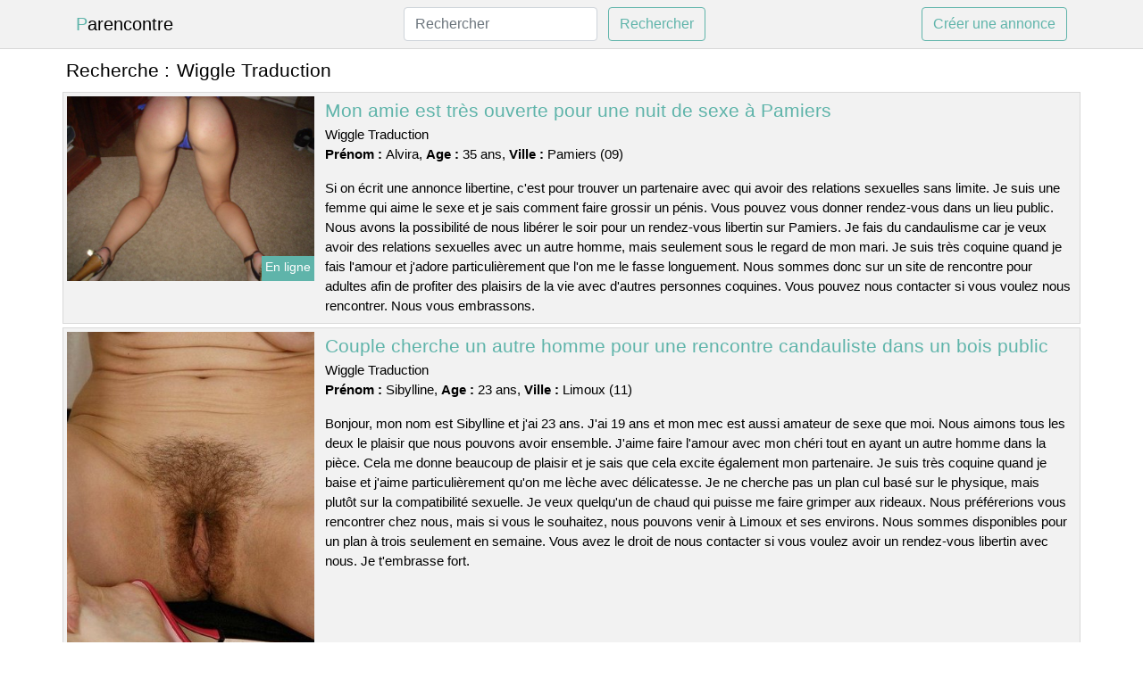

--- FILE ---
content_type: text/html; charset=UTF-8
request_url: https://www.parencontre.com/wiggle-traduction
body_size: 6874
content:
<!doctype html>
<html lang="fr">
<head>
    <meta charset="utf-8">
    <meta name="viewport" content="width=device-width, initial-scale=1, shrink-to-fit=no">
    
    <link rel="preconnect" href="https://cdn.parencontre.com" crossorigin>
    <link rel="dns-prefetch" href="https://cdn.parencontre.com">
    
    <link rel="preconnect" href="https://stackpath.bootstrapcdn.com">
    <link rel="preload" as="style"  href="https://stackpath.bootstrapcdn.com/bootstrap/4.5.2/css/bootstrap.min.css">
    <link rel="preload" as="script" href="/js/jquery-3.5.1.min.js">
	<link rel="preload" href="https://cdn.parencontre.com/j/2/20801.jpg" as="image">
    
    <link rel="stylesheet" href="https://stackpath.bootstrapcdn.com/bootstrap/4.5.2/css/bootstrap.min.css" crossorigin="anonymous">
	
	<link rel="icon" href="/favicon.ico" />
	
	<meta name="csrf-token" content="1OLqkrdi6DSCm8T9VZLLd8vffOIh52czozgQDtAc">
	
	<title>Wiggle Traduction</title>
	<meta name="description" content="Mon amie est très ouverte pour une nuit de sexe à Pamiers. Couple cherche un autre homme pour une rencontre candauliste dans un bois public. Ma petite amie est très excitée par les gros pénis et elle veut en rencontrer un pour avoir du sexe. " />
	<link rel="canonical" href="https://www.parencontre.com/wiggle-traduction" />
	
			
    <style>
    body{background-color:#ffffff;color: #000000;font-size: 15px;padding-bottom: 50px;}
    a, a:hover{color: #000000;}
    
    .navbar-brand:first-letter{color: #5fb4aa;}
    .navbar-brand{color: #000000 !important;}
    
    h1{font-size:1.3rem;}
    h2{font-size:1.3rem;}
    
    .title{display: flex;}
    .title span{
        font-size:1.3rem;font-weight: 500;line-height: 1.2;}
    }
    
    .c1{color: #5fb4aa;}
     a.c1, a.c1:hover{color: #5fb4aa;}
    .bg_light{background-color: #ffffff;}
    .bg_dark{background-color: #f2f2f2;}
    
    .border, .border-bottom{border-color: #d9d9d9 !important;}
    
    .navbar{background-color: #f2f2f2;}
    .navbar-toggler-icon{color: #000000;}
    
    .thumbnail {position: relative;padding-top: 56.25%;overflow: hidden;}
    .thumbnail img{position: absolute;top: 0;bottom: 0;left: 0;right: 0;}
    
    .searchs{font-size: 0;}
    .searchs li{display: inline-block; margin: 0 5px 5px 0;}
    .searchs a{display:block;line-height:32px;padding: 0 5px;font-size: 15px;;}
    
    .list-unstyled li{line-height:18px;}
    h3{font-size: 15px;font-weight: normal;display: inline;}
    
    .online {position: absolute;right: 4px;bottom: 4px;background: #5fb4aa;padding: 2px 4px 5px 4px;color: #ffffff;font-size:14px;}
    .outline {position: absolute;right: 4px;bottom: 4px;background: #4d4d4d;padding: 2px 4px 5px 4px;color: #ffffff;font-size:14px;}
    
    .btn-contact{position: absolute;top: 5px;right: 10px;background-color: #5fb4aa;border-color:#5fb4aa;}
    .btn-contact:hover, .btn-contact:active, .btn-contact:focus{
        background-color: #50aa9f !important;
        border-color:#50aa9f !important;
        box-shadow: unset !important;
    }
    
    .btn-submit{border-color:#5fb4aa;color:#5fb4aa;}
    .btn-submit:hover, .btn-submit:active, .btn-submit:focus{
        background-color: #50aa9f !important;
        border-color:#50aa9f !important;
        box-shadow: unset !important;color:#FFFFFF;
    }
    
    .form-control:focus{
        border-color:#5fb4aa;
        box-shadow:initial;
    }
    
        
    </style>
</head>

<body>

<nav class="navbar navbar-expand-lg navbar-light p-0 border-bottom">
	<div class="container p-1v d-flex">
		<a class="navbar-brand" href="/">Parencontre</a>
        <form class="form-inline my-2 my-lg-0 d-none d-md-block" method="post" action="https://www.parencontre.com/rechercher" >
        	<input type="hidden" name="_token" value="1OLqkrdi6DSCm8T9VZLLd8vffOIh52czozgQDtAc">          	<input class="form-control mr-sm-2" type="search" placeholder="Rechercher" aria-label="Rechercher" name="q" required >
          	<button class="btn btn-outline-primary my-2 my-sm-0 btn-submit" type="submit">Rechercher</button>
        </form>
		<a rel="nofollow" href="/inscription" class="btn btn-outline-primary my-2 btn-submit" >Créer une annonce</a>
	</div>
</nav>


<main>
	<div class="container" >
	
    	<div class="row">
    		<div class="col p-1 title">
	    		<span class="py-2 m-0 mr-2" >Recherche : </span>
	    		<h1 class="py-2 m-0" >Wiggle Traduction</h1>
	    	</div>
	    </div>
	    
    	<div class="row">
    						<div class="row no-gutters border bg_dark mb-1">
	<div class="col-md-3 col-12 p-0">
		<div class="position-relative" >
    		<a rel="nofollow" href="https://www.parencontre.com/pamiers-09/mon-amie-est-tres-ouverte-pour-une-nuit-de-sexe-a-pamiers-401">
    			<img  class="rounded-0 w-100 p-1 h-auto" src="https://cdn.parencontre.com/j/2/20801.jpg" alt="Mon amie est très ouverte pour une nuit de sexe à @city" width="640"  height="480" >
    		</a>
        	    			<span class="online" >En ligne</span>
        	    	</div>
	</div>
	<div class="col-md-9 col-12 p-1 p-md-2">
		<h2 class="mb-1 mt-0">
			<a class="c1" rel="nofollow"  href="https://www.parencontre.com/pamiers-09/mon-amie-est-tres-ouverte-pour-une-nuit-de-sexe-a-pamiers-401" >Mon amie est très ouverte pour une nuit de sexe à Pamiers</a>
		</h2>
		<p>
							Wiggle Traduction<br>
						<b>Prénom : </b>Alvira, 
			<b>Age : </b>35 ans,
			<b>Ville : </b>Pamiers (09)
		</p>
		<p class=" mt-3 mb-0" >Si on écrit une annonce libertine, c'est pour trouver un partenaire avec qui avoir des relations sexuelles sans limite. Je suis une femme qui aime le sexe et je sais comment faire grossir un pénis. Vous pouvez vous donner rendez-vous dans un lieu public. Nous avons la possibilité de nous libérer le soir pour un rendez-vous libertin sur Pamiers. Je fais du candaulisme car je veux avoir des relations sexuelles avec un autre homme, mais seulement sous le regard de mon mari. Je suis très coquine quand je fais l'amour et j'adore particulièrement que l'on me le fasse longuement. Nous sommes donc sur un site de rencontre pour adultes afin de profiter des plaisirs de la vie avec d'autres personnes coquines. Vous pouvez nous contacter si vous voulez nous rencontrer. Nous vous embrassons.</p>
	</div>
</div>    						<div class="row no-gutters border bg_dark mb-1">
	<div class="col-md-3 col-12 p-0">
		<div class="position-relative" >
    		<a rel="nofollow" href="https://www.parencontre.com/limoux-11/couple-cherche-un-autre-homme-pour-une-rencontre-candauliste-dans-un-bois-public-405">
    			<img loading=&quot;lazy&quot; class="rounded-0 w-100 p-1 h-auto" src="https://cdn.parencontre.com/j/1/11544.jpg" alt="Couple cherche un autre homme pour une rencontre candauliste dans un bois public" width="347"  height="500" >
    		</a>
        	    			<span class="online" >En ligne</span>
        	    	</div>
	</div>
	<div class="col-md-9 col-12 p-1 p-md-2">
		<h2 class="mb-1 mt-0">
			<a class="c1" rel="nofollow"  href="https://www.parencontre.com/limoux-11/couple-cherche-un-autre-homme-pour-une-rencontre-candauliste-dans-un-bois-public-405" >Couple cherche un autre homme pour une rencontre candauliste dans un bois public</a>
		</h2>
		<p>
							Wiggle Traduction<br>
						<b>Prénom : </b>Sibylline, 
			<b>Age : </b>23 ans,
			<b>Ville : </b>Limoux (11)
		</p>
		<p class=" mt-3 mb-0" >Bonjour, mon nom est Sibylline et j'ai 23 ans. J'ai 19 ans et mon mec est aussi amateur de sexe que moi. Nous aimons tous les deux le plaisir que nous pouvons avoir ensemble. J'aime faire l'amour avec mon chéri tout en ayant un autre homme dans la pièce. Cela me donne beaucoup de plaisir et je sais que cela excite également mon partenaire. Je suis très coquine quand je baise et j'aime particulièrement qu'on me lèche avec délicatesse. Je ne cherche pas un plan cul basé sur le physique, mais plutôt sur la compatibilité sexuelle. Je veux quelqu'un de chaud qui puisse me faire grimper aux rideaux. Nous préférerions vous rencontrer chez nous, mais si vous le souhaitez, nous pouvons venir à Limoux et ses environs. Nous sommes disponibles pour un plan à trois seulement en semaine. Vous avez le droit de nous contacter si vous voulez avoir un rendez-vous libertin avec nous. Je t'embrasse fort.</p>
	</div>
</div>    						<div class="row no-gutters border bg_dark mb-1">
	<div class="col-md-3 col-12 p-0">
		<div class="position-relative" >
    		<a rel="nofollow" href="https://www.parencontre.com/martigues-13/ma-petite-amie-est-tres-excitee-par-les-gros-penis-et-elle-veut-en-rencontrer-un-pour-avoir-du-sexe-406">
    			<img loading=&quot;lazy&quot; class="rounded-0 w-100 p-1 h-auto" src="https://cdn.parencontre.com/j/0/2985.jpg" alt="Ma petite amie est très excitée par les gros pénis et elle veut en rencontrer un pour avoir du sexe" width="500"  height="375" >
    		</a>
        	    			<span class="outline" >Hors ligne</span>
        	    	</div>
	</div>
	<div class="col-md-9 col-12 p-1 p-md-2">
		<h2 class="mb-1 mt-0">
			<a class="c1" rel="nofollow"  href="https://www.parencontre.com/martigues-13/ma-petite-amie-est-tres-excitee-par-les-gros-penis-et-elle-veut-en-rencontrer-un-pour-avoir-du-sexe-406" >Ma petite amie est très excitée par les gros pénis et elle veut en rencontrer un pour avoir du sexe</a>
		</h2>
		<p>
							Wiggle Traduction<br>
						<b>Prénom : </b>Nauria, 
			<b>Age : </b>21 ans,
			<b>Ville : </b>Martigues (13)
		</p>
		<p class=" mt-3 mb-0" >Bonjour à tous, je m'appelle Nauria et j'ai 21 ans. Mon petit ami a 25 ans. Nous sommes un couple très ouvert vivant dans la Martigues. Nous ne serons plus occupés à partir de la fin de l'après-midi. Nous sommes disposés à nous déplacer ou à vous recevoir chez nous, selon ce que vous préférez. Nous sommes un couple assez ouvert qui aime faire des choses hors du commun. Nous aimons l'exhibitionnisme et regarder des couples qui baisent en plein air avec d'autres libertins. L'objectif de poster une annonce coquine est de trouver un partenaire avec qui avoir des relations sexuelles sans tabous. Je suis une femme libertine et bonne pour faire grossir un pénis. En bref, nous lirons vos commentaires pour cette soirée chaude. J'espère vous revoir sur Martigues ! Au revoir ! Nous nous reverrons bientôt.</p>
	</div>
</div>    						<div class="row no-gutters border bg_dark mb-1">
	<div class="col-md-3 col-12 p-0">
		<div class="position-relative" >
    		<a rel="nofollow" href="https://www.parencontre.com/saint-nazaire-44/un-homme-a-partage-sa-petite-amie-pour-avoir-des-relations-sexuelles-sur-un-parking-dans-la-ville-408">
    			<img loading=&quot;lazy&quot; class="rounded-0 w-100 p-1 h-auto" src="https://cdn.parencontre.com/m/4/46626.jpg" alt="Un homme a partagé sa petite amie pour avoir des relations sexuelles sur un parking dans la ville" width="383"  height="480" >
    		</a>
        	    			<span class="online" >En ligne</span>
        	    	</div>
	</div>
	<div class="col-md-9 col-12 p-1 p-md-2">
		<h2 class="mb-1 mt-0">
			<a class="c1" rel="nofollow"  href="https://www.parencontre.com/saint-nazaire-44/un-homme-a-partage-sa-petite-amie-pour-avoir-des-relations-sexuelles-sur-un-parking-dans-la-ville-408" >Un homme a partagé sa petite amie pour avoir des relations sexuelles sur un parking dans la ville</a>
		</h2>
		<p>
							Wiggle Traduction<br>
						<b>Prénom : </b>Bana, 
			<b>Age : </b>50 ans,
			<b>Ville : </b>Saint-Nazaire (44)
		</p>
		<p class=" mt-3 mb-0" >Nous cherchons simplement un homme ouvert d'esprit pour du mélangisme. L'âge n'est pas un critère important, mais le respect est toujours essentiel pour faire l'amour ensemble. Nous voulons te voir ce week-end, si possible à notre maison ou dans un club près de Saint-Nazaire. Je fais du candaulisme car j'adore me distraire avec un autre homme mais toujours sous le regard de mon époux. Je suis très coquine quand je baise et j'adore en particulier que l'on me lèche longuement. Nous sommes sur ce site de plan coquin pour jouir avec d'autres personnes qui partagent les mêmes intérêts que nous. Vous pouvez nous contacter si vous voulez rencontrer. Au revoir.</p>
	</div>
</div>    						<div class="row no-gutters border bg_dark mb-1">
	<div class="col-md-3 col-12 p-0">
		<div class="position-relative" >
    		<a rel="nofollow" href="https://www.parencontre.com/faches-thumesnil-59/un-couple-candauliste-en-manque-de-sexe-cherche-un-troisieme-partenaire-pour-une-baise-a-faches-thumesnil-410">
    			<img loading=&quot;lazy&quot; class="rounded-0 w-100 p-1 h-auto" src="https://cdn.parencontre.com/m/4/49346.jpg" alt="Un couple candauliste en manque de sexe cherche un troisième partenaire pour une baise à @city" width="800"  height="540" >
    		</a>
        	    			<span class="outline" >Hors ligne</span>
        	    	</div>
	</div>
	<div class="col-md-9 col-12 p-1 p-md-2">
		<h2 class="mb-1 mt-0">
			<a class="c1" rel="nofollow"  href="https://www.parencontre.com/faches-thumesnil-59/un-couple-candauliste-en-manque-de-sexe-cherche-un-troisieme-partenaire-pour-une-baise-a-faches-thumesnil-410" >Un couple candauliste en manque de sexe cherche un troisième partenaire pour une baise à Faches-Thumesnil</a>
		</h2>
		<p>
							Wiggle Traduction<br>
						<b>Prénom : </b>Azenor, 
			<b>Age : </b>39 ans,
			<b>Ville : </b>Faches-Thumesnil (59)
		</p>
		<p class=" mt-3 mb-0" >Je m'appelle Azenor, j'ai 39 ans et je suis mariée. Mon conjoint a 41 ans. Nous sommes pervers. Nous voulons simplement nous amuser ensemble. Nous sommes sur ce site libertin car nous aimons rencontrer d'autres hommes pour des nuits coquines. Nous préférons vous rencontrer à notre domicile, mais si vous le souhaitez, nous pouvons nous déplacer dans les environs de Faches-Thumesnil. Nous sommes disponibles pour un plan à trois, surtout en début de soirée. Nous aimons la liberté de mouvement et d'expression que nous offre le libertinage, toujours en respectant la dignité et l'hygiène. Notre préférence va au candaulisme avec un jeune homme expérimentée. Nous attendons donc avec impatience vos propositions les plus osées. Je suis impatient de lire vos commentaires. Je vous embrasse, avec tout mon amour ! A bientôt.</p>
	</div>
</div>    						<div class="row no-gutters border bg_dark mb-1">
	<div class="col-md-3 col-12 p-0">
		<div class="position-relative" >
    		<a rel="nofollow" href="https://www.parencontre.com/roissy-en-brie-77/un-couple-de-cochons-se-trouve-sur-roissy-en-brie-pour-une-bonne-baise-402">
    			<img loading=&quot;lazy&quot; class="rounded-0 w-100 p-1 h-auto" src="https://cdn.parencontre.com/j/0/1238.jpg" alt="Un couple de cochons se trouve sur @city pour une bonne baise" width="500"  height="600" >
    		</a>
        	    			<span class="outline" >Hors ligne</span>
        	    	</div>
	</div>
	<div class="col-md-9 col-12 p-1 p-md-2">
		<h2 class="mb-1 mt-0">
			<a class="c1" rel="nofollow"  href="https://www.parencontre.com/roissy-en-brie-77/un-couple-de-cochons-se-trouve-sur-roissy-en-brie-pour-une-bonne-baise-402" >Un couple de cochons se trouve sur Roissy-en-Brie pour une bonne baise</a>
		</h2>
		<p>
							Wiggle Traduction<br>
						<b>Prénom : </b>Anne-jeanne, 
			<b>Age : </b>24 ans,
			<b>Ville : </b>Roissy-en-Brie (77)
		</p>
		<p class=" mt-3 mb-0" >Le candaulisme est une pratique sexuelle qui consiste à regarder son conjoint avoir des relations sexuelles avec une autre personne. Je suis très coquine quand je fais l'amour et j'aime particulièrement que l'on me passe longuement. Nous pouvons nous retrouver vendredi prochain. Il est possible de faire l'amour en plein air. Je cherche un homme beau et sans inhibitions qui me fera jouir avec mon mari car je suis une femme coquine qui adore avoir deux amants pour elle. Je veux que vous me laissiez un message. Je vais bien m'amuser avec toi. Je pars. Bises est un mot qui signifie "embrasser".</p>
	</div>
</div>    						<div class="row no-gutters border bg_dark mb-1">
	<div class="col-md-3 col-12 p-0">
		<div class="position-relative" >
    		<a rel="nofollow" href="https://www.parencontre.com/viroflay-78/une-ravissante-blonde-tres-douee-au-lit-rencontre-un-gentleman-pour-une-nuit-dans-la-ville-407">
    			<img loading=&quot;lazy&quot; class="rounded-0 w-100 p-1 h-auto" src="https://cdn.parencontre.com/j/0/5645.jpg" alt="Une ravissante blonde très douée au lit rencontre un gentleman pour une nuit dans la ville" width="800"  height="540" >
    		</a>
        	    			<span class="outline" >Hors ligne</span>
        	    	</div>
	</div>
	<div class="col-md-9 col-12 p-1 p-md-2">
		<h2 class="mb-1 mt-0">
			<a class="c1" rel="nofollow"  href="https://www.parencontre.com/viroflay-78/une-ravissante-blonde-tres-douee-au-lit-rencontre-un-gentleman-pour-une-nuit-dans-la-ville-407" >Une ravissante blonde très douée au lit rencontre un gentleman pour une nuit dans la ville</a>
		</h2>
		<p>
							Wiggle Traduction<br>
						<b>Prénom : </b>Ellia, 
			<b>Age : </b>23 ans,
			<b>Ville : </b>Viroflay (78)
		</p>
		<p class=" mt-3 mb-0" >J'aime les bons coups de langues car ça me fait vraiment mouiller. Je suis une jeune femme qui aime avoir des relations sexuelles occasionnelles. Je n'ai pas de préférence en ce qui concerne mes relations occasionnelles. Toutefois, il est nécessaire que ce dernier soit très amusant. J'aime les longs préliminaires car j'adore être toute excitée avant de faire l'amour. Je peux te retrouver dans ton appartement, mais je dois être discrète. Je suis disponible après mon travail pour ce rendez-vous. Vous pouvez faire votre présentation si vous le souhaitez. J'espère vous rencontrer à Viroflay pour ce plan sexe. Je t'embrasse fort. Au revoir.</p>
	</div>
</div>    						<div class="row no-gutters border bg_dark mb-1">
	<div class="col-md-3 col-12 p-0">
		<div class="position-relative" >
    		<a rel="nofollow" href="https://www.parencontre.com/crosne-91/jeune-femme-brune-chaude-de-19-ans-cherche-un-homme-tbm-sur-crosne-404">
    			<img loading=&quot;lazy&quot; class="rounded-0 w-100 p-1 h-auto" src="https://cdn.parencontre.com/j/2/25126.jpg" alt="Jeune femme brune chaude de 19 ans cherche un homme tbm sur @city" width="876"  height="692" >
    		</a>
        	    			<span class="outline" >Hors ligne</span>
        	    	</div>
	</div>
	<div class="col-md-9 col-12 p-1 p-md-2">
		<h2 class="mb-1 mt-0">
			<a class="c1" rel="nofollow"  href="https://www.parencontre.com/crosne-91/jeune-femme-brune-chaude-de-19-ans-cherche-un-homme-tbm-sur-crosne-404" >Jeune femme brune chaude de 19 ans cherche un homme tbm sur Crosne</a>
		</h2>
		<p>
							Wiggle Traduction<br>
						<b>Prénom : </b>Athenais, 
			<b>Age : </b>19 ans,
			<b>Ville : </b>Crosne (91)
		</p>
		<p class=" mt-3 mb-0" >Bonjour, je m'appelle Athenais et j'ai 19 ans. Je suis originaire de Crosne. Je suis sensuelle, séduisante et attirante. Je suis une personne qui aime les activités libertines. J'aime quand des libertins me regardent faire une fellation dans un lieu public comme un parking. Je n'ai pas de type en ce qui concerne mes amants d'un soir. Toutefois, il est crucial que cet amant soit très ludique. J'aime les préliminaires car j'ai envie de me faire désirer avant que l'on se voit. Je suis disponible le week-end et en soirée. On peut se retrouver en ville. Donc, si vous voulez me connaître, prévenez-moi. Je veux que vous me donniez ce que je désire, et j'espère que vous le ferez.</p>
	</div>
</div>    						<div class="row no-gutters border bg_dark mb-1">
	<div class="col-md-3 col-12 p-0">
		<div class="position-relative" >
    		<a rel="nofollow" href="https://www.parencontre.com/garches-92/une-femme-chaude-de-garches-veut-vite-trouver-un-homme-pour-un-plan-cul-dune-nuit-409">
    			<img loading=&quot;lazy&quot; class="rounded-0 w-100 p-1 h-auto" src="https://cdn.parencontre.com/m/3/37176.jpg" alt="Une femme chaude de @city veut vite trouver un homme pour un plan cul d&#039;une nuit" width="800"  height="540" >
    		</a>
        	    			<span class="outline" >Hors ligne</span>
        	    	</div>
	</div>
	<div class="col-md-9 col-12 p-1 p-md-2">
		<h2 class="mb-1 mt-0">
			<a class="c1" rel="nofollow"  href="https://www.parencontre.com/garches-92/une-femme-chaude-de-garches-veut-vite-trouver-un-homme-pour-un-plan-cul-dune-nuit-409" >Une femme chaude de Garches veut vite trouver un homme pour un plan cul d&#039;une nuit</a>
		</h2>
		<p>
							Wiggle Traduction<br>
						<b>Prénom : </b>Mavy, 
			<b>Age : </b>45 ans,
			<b>Ville : </b>Garches (92)
		</p>
		<p class=" mt-3 mb-0" >Bonjour, je m'appelle Mavy et j'ai 45 ans. Je travaille comme réceptionniste. Je suis une femme qui aime beaucoup le sexe. Je suis disponible au début de la semaine et en soirée. On peut se rencontrer à l'hôtel. J'aime vraiment me montrer dans la forêt et que l'on me prenne en photo. Tout ce qui est atypique m'excite, surtout les rapports sexuels dans des lieux peu communs comme des garages ou des toilettes. Venez avec votre imagination et trouvez de nouveaux endroits pour le faire dans les rues de Garches ! Je souhaiterais que les hommes qui me contactent soient bruns et de préférence musclés. Après, l'individu que je souhaite rencontrer doit être patient car sexuellement, j'en demande énormément. Je peux rester couché sous les couvertures toute une journée, si mon collègue sait comment faire. Vous pouvez écrire votre présentation si vous le souhaitez. J'espère vous rencontrer sur Garches pour ce rendez-vous sexuel. Je t'embrasse fort. Au revoir.</p>
	</div>
</div>    						<div class="row no-gutters border bg_dark mb-1">
	<div class="col-md-3 col-12 p-0">
		<div class="position-relative" >
    		<a rel="nofollow" href="https://www.parencontre.com/sucy-en-brie-94/un-couple-en-chaleur-a-rendez-vous-dans-un-club-libertin-de-la-ville-403">
    			<img loading=&quot;lazy&quot; class="rounded-0 w-100 p-1 h-auto" src="https://cdn.parencontre.com/m/3/31048.jpg" alt="Un couple en chaleur a rendez-vous dans un club libertin de la ville" width="800"  height="573" >
    		</a>
        	    			<span class="outline" >Hors ligne</span>
        	    	</div>
	</div>
	<div class="col-md-9 col-12 p-1 p-md-2">
		<h2 class="mb-1 mt-0">
			<a class="c1" rel="nofollow"  href="https://www.parencontre.com/sucy-en-brie-94/un-couple-en-chaleur-a-rendez-vous-dans-un-club-libertin-de-la-ville-403" >Un couple en chaleur a rendez-vous dans un club libertin de la ville</a>
		</h2>
		<p>
							Wiggle Traduction<br>
						<b>Prénom : </b>Nesli, 
			<b>Age : </b>39 ans,
			<b>Ville : </b>Sucy-en-Brie (94)
		</p>
		<p class=" mt-3 mb-0" >Bonjour à tous les libertins, mon prénom est Nesli et je suis en couple. J'ai 39 ans et mon mec a 40. Nous sommes sur ce site de rencontre libertine car nous aimons le sexe et la liberté. Nous aimons le sexe à plusieurs. Je suis une femme qui aime beaucoup le sexe, j'aime coucher avec plusieurs couples dont mon copain. Pour ce rendez-vous sexuel, nous souhaitons un coquin ou couple respectueux car nous avons le désir de baiser beaucoup !!! Monsieur va devoir être très fort, sorry mais c'est mon petit caprice en ce moment. Nous pouvons vous rencontrer à notre appartement, mais si vous voulez on peut se déplacer dans Sucy-en-Brie et ses environs. Nous sommes disponibles pour un plan à trois essentiellement en début de soirée. Si vous voulez avoir un plan sexe avec un couple, contactez-nous. Nous avons hâte de lire ce que vous avez à dire. Nous nous reverrons bientôt.</p>
	</div>
</div>    		    	</div>
    	
    	    	
    	<div class="row">
    		<div class="col p-0">
            	<ul class="list-unstyled searchs" >
                	                		<li><a class="border bg_dark" href="https://www.parencontre.com/jeux-cum-face">Jeux Cum Face</a></li>
                	                		<li><a class="border bg_dark" href="https://www.parencontre.com/wiggle-traduction">Wiggle Traduction</a></li>
                	                		<li><a class="border bg_dark" href="https://www.parencontre.com/histoire-do-cap">Histoire Do Cap</a></li>
                	                		<li><a class="border bg_dark" href="https://www.parencontre.com/rdv-lib">Rdv-lib</a></li>
                	                		<li><a class="border bg_dark" href="https://www.parencontre.com/sexmodel-saint-sebastien-sur-loire">Sexmodel Saint-sébastien-sur-loire</a></li>
                	                		<li><a class="border bg_dark" href="https://www.parencontre.com/voiture-sexe">Voiture Sexe</a></li>
                	                		<li><a class="border bg_dark" href="https://www.parencontre.com/corse-libertine">Corse Libertine</a></li>
                	                		<li><a class="border bg_dark" href="https://www.parencontre.com/neetechangisme">Neetechangisme</a></li>
                	                		<li><a class="border bg_dark" href="https://www.parencontre.com/sauna-les-terrasses">Sauna Les Terrasses</a></li>
                	                		<li><a class="border bg_dark" href="https://www.parencontre.com/le-village-libertin">Le Village Libertin</a></li>
                	                		<li><a class="border bg_dark" href="https://www.parencontre.com/ma-femme-est-une-salope">Ma Femme Est Une Salope</a></li>
                	                		<li><a class="border bg_dark" href="https://www.parencontre.com/sexshop-vannes">Sexshop Vannes</a></li>
                	                		<li><a class="border bg_dark" href="https://www.parencontre.com/club-calin">Club Calin</a></li>
                	                		<li><a class="border bg_dark" href="https://www.parencontre.com/wyylde-lib">Wyylde Lib</a></li>
                	                		<li><a class="border bg_dark" href="https://www.parencontre.com/histoire-erotiq">Histoire Erotiq</a></li>
                	                		<li><a class="border bg_dark" href="https://www.parencontre.com/sexe-shop-toulon">Sexe Shop Toulon</a></li>
                	                		<li><a class="border bg_dark" href="https://www.parencontre.com/netechangioste">Netechangioste</a></li>
                	                		<li><a class="border bg_dark" href="https://www.parencontre.com/sexmodel-sainte-anne-dauray">Sexmodel Sainte-anne-d&#039;auray</a></li>
                	                		<li><a class="border bg_dark" href="https://www.parencontre.com/sexmodel-sainte-radegonde">Sexmodel Sainte-radegonde</a></li>
                	                		<li><a class="border bg_dark" href="https://www.parencontre.com/sexe-shop-draguignan">Sexe Shop Draguignan</a></li>
                	                	
                	            	</ul>
            </div>
    	</div>
    	
    </div>
</main>



<script src="/js/jquery-3.5.1.min.js" ></script>
<script type="text/javascript">
    $.ajaxSetup({
        headers: {
            'X-CSRF-TOKEN': $('meta[name="csrf-token"]').attr('content')
        }
    });

    function aVisitor()
    {
    	$.post( "/a-visitor" );
    }

    $( document ).ready(function() {
    	aVisitor();
    });
</script>
    
<script defer src="https://static.cloudflareinsights.com/beacon.min.js/vcd15cbe7772f49c399c6a5babf22c1241717689176015" integrity="sha512-ZpsOmlRQV6y907TI0dKBHq9Md29nnaEIPlkf84rnaERnq6zvWvPUqr2ft8M1aS28oN72PdrCzSjY4U6VaAw1EQ==" data-cf-beacon='{"version":"2024.11.0","token":"780a5952b20449debfdb1ec73604bc58","r":1,"server_timing":{"name":{"cfCacheStatus":true,"cfEdge":true,"cfExtPri":true,"cfL4":true,"cfOrigin":true,"cfSpeedBrain":true},"location_startswith":null}}' crossorigin="anonymous"></script>
</body>
</html>